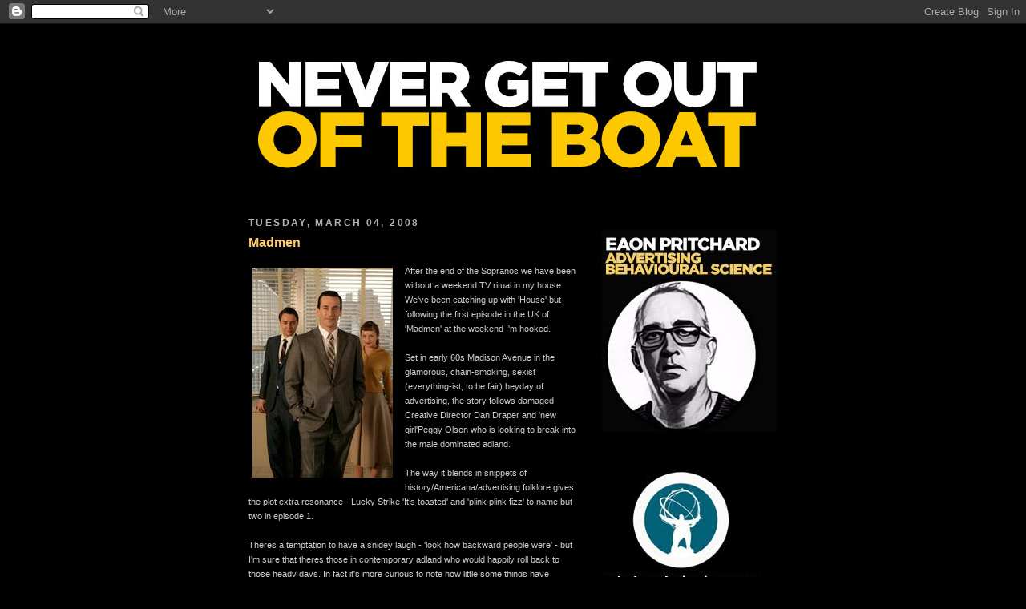

--- FILE ---
content_type: text/html; charset=utf-8
request_url: https://accounts.google.com/o/oauth2/postmessageRelay?parent=https%3A%2F%2Feaonpritchard.blogspot.com&jsh=m%3B%2F_%2Fscs%2Fabc-static%2F_%2Fjs%2Fk%3Dgapi.lb.en.2kN9-TZiXrM.O%2Fd%3D1%2Frs%3DAHpOoo_B4hu0FeWRuWHfxnZ3V0WubwN7Qw%2Fm%3D__features__
body_size: 160
content:
<!DOCTYPE html><html><head><title></title><meta http-equiv="content-type" content="text/html; charset=utf-8"><meta http-equiv="X-UA-Compatible" content="IE=edge"><meta name="viewport" content="width=device-width, initial-scale=1, minimum-scale=1, maximum-scale=1, user-scalable=0"><script src='https://ssl.gstatic.com/accounts/o/2580342461-postmessagerelay.js' nonce="HHsjSlNa2OUyPO9ecu7pIA"></script></head><body><script type="text/javascript" src="https://apis.google.com/js/rpc:shindig_random.js?onload=init" nonce="HHsjSlNa2OUyPO9ecu7pIA"></script></body></html>